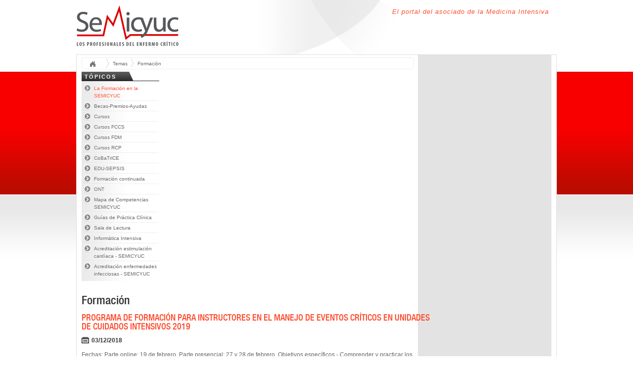

--- FILE ---
content_type: text/html; charset=utf-8
request_url: http://privada.semicyuc.org/temas/formacion?page=5
body_size: 5091
content:
<!DOCTYPE html PUBLIC "-//W3C//DTD XHTML 1.0 Transitional//EN"
	"http://www.w3.org/TR/xhtml1/DTD/xhtml1-transitional.dtd">

<html xmlns="http://www.w3.org/1999/xhtml" xml:lang="es" lang="es">
<head>
<meta http-equiv="Content-Type" content="text/html; charset=utf-8" />
	<title>SEMICYUC | Formación</title>
	<meta http-equiv="content-language" content="es" />
	<meta name="robots" content="noindex,follow" />
  <meta http-equiv="Content-Type" content="text/html; charset=utf-8" />
<meta name="robots" content="nofollow" />
<link rel="alternate" type="application/rss+xml" title="Formación" href="/taxonomy/term/40/all/feed" />
<link rel="shortcut icon" href="/sites/all/themes/blueprint_takeaweb/favicon.ico" type="image/x-icon" />
  <link type="text/css" rel="stylesheet" media="all" href="/sites/default/files/css/css_a7cb2adfe91c09ec83e67c1d22dbf606.css" />
<link type="text/css" rel="stylesheet" media="screen,projection" href="/sites/default/files/css/css_1b77458fc598d73ee8bdac13024da85f.css" />
<link type="text/css" rel="stylesheet" media="print" href="/sites/default/files/css/css_9ebc4a75fa0b2d7d19b96e7b1b4b4321.css" />
  <!--[if lte IE 7]>
    <link rel="stylesheet" href="/sites/all/themes/blueprint_takeaweb/blueprint/blueprint/ie.css" type="text/css" media="screen, projection">
  	<link href="/sites/all/themes/blueprint_takeaweb/css/ie.css" rel="stylesheet"  type="text/css"  media="screen, projection" />
  <![endif]-->  
  <!--[if lte IE 6]>
  	<link href="/sites/all/themes/blueprint_takeaweb/css/ie6.css" rel="stylesheet"  type="text/css"  media="screen, projection" />
  <![endif]-->  
</head>

<body class="not-front not-logged-in page-taxonomy one-sidebar sidebar-left col-2 path-temas path-formacion path-temas-formacion  role-anonymous-user random-1 term--term- menu-raw--menu-raw- node-path--node-path-">

<div id="header">
          
                  <h1 id="logo"><a title="SEMICYUC | El portal del asociado de la Medicina Intensiva" href="/"><img src="/sites/all/themes/blueprint_takeaweb/semic_logo.png" alt="SEMICYUC" /></a></h1>
                    <a class="site-slogan-text" title="SEMICYUC | El portal del asociado de la Medicina Intensiva" href="/">El portal del asociado de la Medicina Intensiva</a>
              
        </div>

<div class="main-wrapper">
<div class="container">
  <div class="taxonomy-content-left">
    
          <ul class="breadcrumbs"><li class="breadcrumb-1"><a href="/" id="custom-breadcrumbs-home">Inicio</a> </li><li class="breadcrumb-last">Temas</li><li class="end">Formación</li></ul>    
  
        <div class="col-left span-6">  <div id="block-menu-menu-formaci--n" class="block block-menu region-odd odd region-count-1 count-1">

  <h3>Tópicos</h3>

  <div class="content"><ul class="menu"><li class="leaf first dhtml-menu  active-trail"><a href="/temas/formacion" title="" id="dhtml_menu-9959" class="active">La Formación en la SEMICYUC</a></li>
<li class="leaf  dhtml-menu "><a href="/temas/semicyuc/feec/becas-y-premios-de-la-feec" title="Becas y premios disponibles a traves de la SEMICYUC o organizadas con entidades colaboradoras." id="dhtml_menu-140">Becas-Premios-Ayudas</a></li>
<li class="leaf  dhtml-menu "><a href="/temas/formacion/cursos" title="" id="dhtml_menu-5041">Cursos</a></li>
<li class="leaf  dhtml-menu "><a href="/temas/formacion/cursos/cursos-fccs/fundamental-critical-care-support" title="Cursos &quot;Fundamental Critical Care Support&quot;" id="dhtml_menu-108">Cursos FCCS</a></li>
<li class="leaf  dhtml-menu "><a href="/temas/formacion/fdm/fundamental-disaster-management" title="Cursos &quot;Fundamental of Disaster Management&quot;" id="dhtml_menu-110">Cursos FDM</a></li>
<li class="leaf  dhtml-menu "><a href="/temas/formacion/cursos/cursos-rcp" title="Cursos RCP" id="dhtml_menu-111">Cursos RCP</a></li>
<li class="leaf  dhtml-menu "><a href="/temas/mir/tutores/cobatrice" title="" id="dhtml_menu-5046">CoBaTriCE</a></li>
<li class="leaf  dhtml-menu "><a href="/temas/formacion/edu-sepsis/edu-sepsis" title="EDU-SEPSIS" id="dhtml_menu-112">EDU-SEPSIS</a></li>
<li class="leaf  dhtml-menu "><a href="/temas/formacion/formacion-medica-continuada-en-medicina-intensiva-2009" title="" id="dhtml_menu-5044">Formación continuada</a></li>
<li class="leaf  dhtml-menu "><a href="/temas/formacion/ont/organizacion-nacional-de-trasplantes" title="Organización Nacional de Transplantes." id="dhtml_menu-138">ONT</a></li>
<li class="leaf  dhtml-menu "><a href="/temas/formacion/competencias-semicyuc" title="" id="dhtml_menu-9960">Mapa de Competencias SEMICYUC</a></li>
<li class="leaf  dhtml-menu "><a href="/temas/formacion/guias-de-practica-clinica" title="" id="dhtml_menu-9961">Guías de Práctica Clínica</a></li>
<li class="leaf  dhtml-menu "><a href="/temas/publicaciones/novedades-bibliograficas/sala-de-lectura" title="Manténgase al día de lo publicado en las revistas de la especialidad" id="dhtml_menu-11633">Sala de Lectura</a></li>
<li class="leaf  dhtml-menu "><a href="/temas/formacion/informatica-intensiva" title="Informática práctica para intensivistas" id="dhtml_menu-11635">Informática Intensiva</a></li>
<li class="leaf  dhtml-menu "><a href="/temas/formacion/acreditacion/acreditacionEstimulacionCardiaca" title="" id="dhtml_menu-12328">Acreditación estimulación cardíaca - SEMICYUC</a></li>
<li class="leaf last dhtml-menu "><a href="/temas/formacion/acreditaciones-semicyuc/solicitud-de-la-acreditacion-en-enfermedades-infecciosas-y-s" title="" id="dhtml_menu-13902">Acreditación enfermedades infecciosas - SEMICYUC</a></li>
</ul></div>
  
</div>
</div>
  
  <div class="col-center span-18 last last">
    <h2>Formación</h2><div class="view view-taxonomy-term-customized view-id-taxonomy_term_customized view-display-id-page view-dom-id-1">
    
  
  
      <div class="view-content">
        <ul>
    <li class="first odd">
      
      <h3>
  
    
      <a href="/temas/formacion/programa-de-formacion-para-instructores-en-el-manejo-de-eventos-criticos-en-unidad-2">PROGRAMA DE FORMACIÓN PARA INSTRUCTORES EN EL MANEJO DE EVENTOS CRÍTICOS EN UNIDADES DE CUIDADOS INTENSIVOS 2019</a>
      </h3>
  

      <div class="post-date">
  
    
      03/12/2018
      </div>
  

      <div class="body">
  
    
      Fechas:
Parte online: 19 de febrero.
Parte presencial: 27 y 28 de febrero.
Objetivos específicos
- Comprender y practicar los comportamientos seguros para la resolución de eventos críticos.
- Aplicar...
      </div>
  

      <div class="link-to-node">
  
    
      <a href="/temas/formacion/programa-de-formacion-para-instructores-en-el-manejo-de-eventos-criticos-en-unidad-2">Leer más</a>
      </div>
  
    </li>
      <li class="even">
      
      <h3>
  
    
      <a href="/temas/formacion/programa-de-formacion-para-instructores-en-el-manejo-de-eventos-criticos-en-unidad-1">PROGRAMA DE FORMACIÓN PARA INSTRUCTORES EN EL MANEJO DE EVENTOS CRÍTICOS EN UNIDADES DE CUIDADOS INTENSIVOS 2019</a>
      </h3>
  

      <div class="post-date">
  
    
      03/12/2018
      </div>
  

      <div class="body">
  
    
      Fechas:
Parte online: 19 de febrero.
Parte presencial: 27 y 28 de febrero.
Objetivos específicos
- Comprender y practicar los comportamientos seguros para la resolución de eventos críticos.
- Aplicar...
      </div>
  

      <div class="link-to-node">
  
    
      <a href="/temas/formacion/programa-de-formacion-para-instructores-en-el-manejo-de-eventos-criticos-en-unidad-1">Leer más</a>
      </div>
  
    </li>
      <li class="odd">
      
      <h3>
  
    
      <a href="/temas/formacion/formacion-semicyuc/curso-de-instructores-en-soporte-vital-avanzado-cisva">CURSO DE INSTRUCTORES EN SOPORTE VITAL AVANZADO CISVA</a>
      </h3>
  

      <div class="post-date">
  
    
      20/11/2018
      </div>
  

      <div class="body">
  
    
      Fecha y Lugar: 17, 18 y 19 de Diciembre
Para más información descargar el archivo adjunto.
&nbsp;
      </div>
  

      <div class="link-to-node">
  
    
      <a href="/temas/formacion/formacion-semicyuc/curso-de-instructores-en-soporte-vital-avanzado-cisva">Leer más</a>
      </div>
  
    </li>
      <li class="even">
      
      <h3>
  
    
      <a href="/temas/semicyuc/con-el-aval-semicyuc/nuevo-curso-de-oxigenacion-con-membrana-extracorporea-ecmo-enfoq">NUEVO CURSO DE OXIGENACION CON MEMBRANA EXTRACORPOREA- ECMO- ENFOQUE MULTIDISCIPLINAR, ABORDAJE GLOBAL</a>
      </h3>
  

      <div class="post-date">
  
    
      07/11/2018
      </div>
  

      <div class="body">
  
    
      Fecha y lugar del Curso: el 29 y 30 Noviembre 2018 en la Facultad de Medicina y en la Escuela de Enfermería, Cantabria&nbsp;
Para más información descargar el archivo adjunto.
      </div>
  

      <div class="link-to-node">
  
    
      <a href="/temas/semicyuc/con-el-aval-semicyuc/nuevo-curso-de-oxigenacion-con-membrana-extracorporea-ecmo-enfoq">Leer más</a>
      </div>
  
    </li>
      <li class="last odd">
      
      <h3>
  
    
      <a href="/temas/formacion/formacion-semicyuc/reciclaje-en-soporte-vital-avanzado-30-de-noviembre-de-2018">RECICLAJE EN SOPORTE VITAL AVANZADO - 30 de noviembre de 2018</a>
      </h3>
  

      <div class="post-date">
  
    
      30/10/2018
      </div>
  

      <div class="body">
  
    
      Para más información descargar los archivos adjuntos.
      </div>
  

      <div class="link-to-node">
  
    
      <a href="/temas/formacion/formacion-semicyuc/reciclaje-en-soporte-vital-avanzado-30-de-noviembre-de-2018">Leer más</a>
      </div>
  
    </li>
    </ul>
    </div>
  
      <div class="item-list"><ul class="pager"><li class="pager-first first"><a href="/temas/formacion" title="Ir a la primera página" class="active">« primera</a></li>
<li class="pager-previous"><a href="/temas/formacion?page=4" title="Ir a la página anterior" class="active">‹ anterior</a></li>
<li class="pager-ellipsis">…</li>
<li class="pager-item"><a href="/temas/formacion?page=1" title="Ir a la página 2" class="active">2</a></li>
<li class="pager-item"><a href="/temas/formacion?page=2" title="Ir a la página 3" class="active">3</a></li>
<li class="pager-item"><a href="/temas/formacion?page=3" title="Ir a la página 4" class="active">4</a></li>
<li class="pager-item"><a href="/temas/formacion?page=4" title="Ir a la página 5" class="active">5</a></li>
<li class="pager-current">6</li>
<li class="pager-item"><a href="/temas/formacion?page=6" title="Ir a la página 7" class="active">7</a></li>
<li class="pager-item"><a href="/temas/formacion?page=7" title="Ir a la página 8" class="active">8</a></li>
<li class="pager-item"><a href="/temas/formacion?page=8" title="Ir a la página 9" class="active">9</a></li>
<li class="pager-item"><a href="/temas/formacion?page=9" title="Ir a la página 10" class="active">10</a></li>
<li class="pager-ellipsis">…</li>
<li class="pager-next"><a href="/temas/formacion?page=6" title="Ir a la página siguiente" class="active">siguiente ›</a></li>
<li class="pager-last last"><a href="/temas/formacion?page=62" title="Ir a la última página" class="active">última »</a></li>
</ul></div>  
  
  
  
  
</div> <a href="/taxonomy/term/40/all/feed" class="feed-icon"><img src="/misc/feed.png" alt="Distribuir contenido" title="Formación" width="16" height="16" /></a>        
        
    
  </div>
  </div> <!-- Closing taxonomy content left -->
  
    
        <div id="footer" class="clear">
                    <div id="block-menu-secondary-links" class="block block-menu region-odd even region-count-1 count-2">


  <div class="content"><ul class="menu"><li class="leaf first no-dhtml "><a href="/temas/semicyuc/aviso-legal" title="" id="dhtml_menu-1574">Aviso legal</a></li>
<li class="leaf last no-dhtml "><a href="http://www.semicyuc.org/temas/semicyuc/politica-de-privacidad-y-proteccion-de-datos-de-la-sociedad-espanola-de-medicina-inte" title="" id="dhtml_menu-14537">Política de privacidad y protección de datos</a></li>
</ul></div>
  
</div>
                          <div id="footer-message"><h3>Información de Cookies</h3>Utilizamos cookies propias y de terceros que permiten el funcionamiento y la prestación de los servicios ofrecidos en el Sitio web, la elaboración de información estadística a través del análisis de sus hábitos de navegación, así como mostrarle publicidad personalizada en base a un perfil elaborado a partir de sus hábitos de navegación (por ejemplo, páginas visitadas). <br />Al pulsar en Aceptar consiente expresamente el uso de todas las cookies. Si desea rechazarlas o adaptar su configuración, pulse en Configuración de cookies. <br />Puede obtener más información en nuestro panel de configuración de cookies: <a href="./cki/polico2.html" target="_new">Configuración y política de Cookies</a>.<br /><br /></div>
              </div>
  
  <script type="text/javascript" src="/sites/default/files/js/js_ad86cd0a5d2e0342f53ea96ebbaa944a.js"></script>
<script type="text/javascript">
<!--//--><![CDATA[//><!--
jQuery.extend(Drupal.settings, { "basePath": "/", "beautytips": { "has-event": { "fill": "#F7F7F7", "padding": 8, "strokeStyle": "#B7B7B7", "cornerRadius": 0, "cssStyles": { "fontFamily": "\"lucida grande\",tahoma,verdana,arial,sans-serif", "fontSize": "11px" }, "cssSelect": "has-event", "list": [ "fill", "padding", "strokeStyle", "cornerRadius", "cssStyles" ] }, "mini-day-on": { "fill": "#F7F7F7", "padding": 8, "strokeStyle": "#B7B7B7", "cornerRadius": 0, "cssStyles": { "fontFamily": "\"lucida grande\",tahoma,verdana,arial,sans-serif", "fontSize": "11px" }, "cssSelect": "mini-day-on", "list": [ "fill", "padding", "strokeStyle", "cornerRadius", "cssStyles" ] }, "calendar_tooltips": { "fill": "#F7F7F7", "padding": 8, "strokeStyle": "#B7B7B7", "cornerRadius": 0, "cssStyles": { "fontFamily": "\"lucida grande\",tahoma,verdana,arial,sans-serif", "fontSize": "11px" }, "cssSelect": "calendar_tooltips", "list": [ "fill", "padding", "strokeStyle", "cornerRadius", "cssStyles" ] }, ".beautytips": { "fill": "#F7F7F7", "padding": 8, "strokeStyle": "#B7B7B7", "cornerRadius": 0, "cssStyles": { "fontFamily": "\"lucida grande\",tahoma,verdana,arial,sans-serif", "fontSize": "11px" }, "cssSelect": ".beautytips", "list": [ "fill", "padding", "strokeStyle", "cornerRadius", "cssStyles" ] }, "calendar-tooltips": { "fill": "#F7F7F7", "padding": 8, "strokeStyle": "#B7B7B7", "cornerRadius": 0, "cssStyles": { "fontFamily": "\"lucida grande\",tahoma,verdana,arial,sans-serif", "fontSize": "11px" }, "cssSelect": ".mini-day-on a", "contentSelector": "$(this).next().html()", "hoverIntentOpts": { "timeout": "3000", "interval": 0 }, "list": [ "fill", "padding", "strokeStyle", "cornerRadius", "cssStyles", "contentSelector", "hoverIntentOpts" ] } }, "dhtmlMenu": { "slide": "slide", "siblings": "siblings", "relativity": "relativity", "children": "children", "clone": 0, "doubleclick": 0 }, "lightbox2": { "rtl": "0", "file_path": "/(\\w\\w/)sites/default/files", "default_image": "/sites/all/modules/lightbox2/images/brokenimage.jpg", "border_size": 10, "font_color": "333", "box_color": "fff", "top_position": "", "overlay_opacity": "0.8", "overlay_color": "000", "disable_close_click": 1, "resize_sequence": 0, "resize_speed": 400, "fade_in_speed": 400, "slide_down_speed": 600, "use_alt_layout": 1, "disable_resize": 0, "disable_zoom": 1, "force_show_nav": 0, "show_caption": 1, "loop_items": 1, "node_link_text": "", "node_link_target": 0, "image_count": "Image !current of !total", "video_count": "Video !current of !total", "page_count": "Page !current of !total", "lite_press_x_close": "press \x3ca href=\"#\" onclick=\"hideLightbox(); return FALSE;\"\x3e\x3ckbd\x3ex\x3c/kbd\x3e\x3c/a\x3e to close", "download_link_text": "", "enable_login": true, "enable_contact": false, "keys_close": "c x 27", "keys_previous": "p 37", "keys_next": "n 39", "keys_zoom": "z", "keys_play_pause": "32", "display_image_size": "original", "image_node_sizes": "(\\.thumbnail)", "trigger_lightbox_classes": "img.inline,img.flickr-photo-img,img.flickr-photoset-img,img.ImageFrame_image,img.ImageFrame_none,img.image-img_assist_custom,img.thumbnail, img.image-thumbnail", "trigger_lightbox_group_classes": "", "trigger_slideshow_classes": "", "trigger_lightframe_classes": "", "trigger_lightframe_group_classes": "", "custom_class_handler": 0, "custom_trigger_classes": "", "disable_for_gallery_lists": 0, "disable_for_acidfree_gallery_lists": true, "enable_acidfree_videos": true, "slideshow_interval": 120000, "slideshow_automatic_start": 1, "slideshow_automatic_exit": 1, "show_play_pause": 1, "pause_on_next_click": 0, "pause_on_previous_click": 1, "loop_slides": 0, "iframe_width": 600, "iframe_height": 400, "iframe_border": 1, "enable_video": 0 }, "nice_menus_options": { "delay": "500", "speed": "slow" }, "extlink": { "extTarget": "_blank", "extClass": "ext", "extSubdomains": 1, "extExclude": "", "extInclude": "", "extAlert": 0, "extAlertText": "This link will take you to an external web site. We are not responsible for their content.", "mailtoClass": "mailto" } });
//--><!]]>
</script>
  <script type="text/javascript" src="/sites/default/files/js/js_f2230cd8a4b3ce6e7986cd1c3ba0b77a.js"></script>

</div>
</div>
</body>
</html>


--- FILE ---
content_type: text/css
request_url: http://privada.semicyuc.org/sites/default/files/css/css_1b77458fc598d73ee8bdac13024da85f.css
body_size: 10549
content:



html,body,div,span,object,iframe,h1,h2,h3,h4,h5,h6,p,blockquote,pre,a,abbr,acronym,address,code,del,dfn,em,img,q,dl,dt,dd,ol,ul,li,fieldset,form,label,legend,table,caption,tbody,tfoot,thead,tr,th,td,article,aside,dialog,figure,footer,header,hgroup,nav,section{margin:0;padding:0;border:0;font-weight:inherit;font-style:inherit;font-size:100%;font-family:inherit;vertical-align:baseline;}article,aside,dialog,figure,footer,header,hgroup,nav,section{display:block;}body{line-height:1.5;}table{border-collapse:separate;border-spacing:0;}caption,th,td{text-align:left;font-weight:normal;}table,td,th{vertical-align:middle;}blockquote:before,blockquote:after,q:before,q:after{content:"";}blockquote,q{quotes:"" "";}a img{border:none;}html{font-size:100.01%;}body{font-size:75%;color:#222;background:#fff;font-family:"Helvetica Neue",Arial,Helvetica,sans-serif;}h1,h2,h3,h4,h5,h6{font-weight:normal;color:#111;}h1{font-size:3em;line-height:1;margin-bottom:0.5em;}h2{font-size:2em;margin-bottom:0.75em;}h3{font-size:1.5em;line-height:1;margin-bottom:1em;}h4{font-size:1.2em;line-height:1.25;margin-bottom:1.25em;}h5{font-size:1em;font-weight:bold;margin-bottom:1.5em;}h6{font-size:1em;font-weight:bold;}h1 img,h2 img,h3 img,h4 img,h5 img,h6 img{margin:0;}p{margin:0 0 1.5em;}p img.left{float:left;margin:1.5em 1.5em 1.5em 0;padding:0;}p img.right{float:right;margin:1.5em 0 1.5em 1.5em;}a:focus,a:hover{color:#000;}a{color:#009;text-decoration:underline;}blockquote{margin:1.5em;color:#666;font-style:italic;}strong{font-weight:bold;}em,dfn{font-style:italic;}dfn{font-weight:bold;}sup,sub{line-height:0;}abbr,acronym{border-bottom:1px dotted #666;}address{margin:0 0 1.5em;font-style:italic;}del{color:#666;}pre{margin:1.5em 0;white-space:pre;}pre,code,tt{font:1em 'andale mono','lucida console',monospace;line-height:1.5;}li ul,li ol{margin:0;}ul,ol{margin:0 1.5em 1.5em 0;padding-left:3.333em;}ul{list-style-type:disc;}ol{list-style-type:decimal;}dl{margin:0 0 1.5em 0;}dl dt{font-weight:bold;}dd{margin-left:1.5em;}table{margin-bottom:1.4em;width:100%;}th{font-weight:bold;}thead th{background:#c3d9ff;}th,td,caption{padding:4px 10px 4px 5px;}tr.even td{background:#e5ecf9;}tfoot{font-style:italic;}caption{background:#eee;}.small{font-size:.8em;margin-bottom:1.875em;line-height:1.875em;}.large{font-size:1.2em;line-height:2.5em;margin-bottom:1.25em;}.hide{display:none;}.quiet{color:#666;}.loud{color:#000;}.highlight{background:#ff0;}.added{background:#060;color:#fff;}.removed{background:#900;color:#fff;}.first{margin-left:0;padding-left:0;}.last{margin-right:0;padding-right:0;}.top{margin-top:0;padding-top:0;}.bottom{margin-bottom:0;padding-bottom:0;}label{font-weight:bold;}fieldset{padding:1.4em;margin:0 0 1.5em 0;border:1px solid #ccc;}legend{font-weight:bold;font-size:1.2em;}input[type=text],input[type=password],input.text,input.title,textarea,select{background-color:#fff;border:1px solid #bbb;}input[type=text]:focus,input[type=password]:focus,input.text:focus,input.title:focus,textarea:focus,select:focus{border-color:#666;}input[type=text],input[type=password],input.text,input.title,textarea,select{margin:0.5em 0;}input.text,input.title{width:300px;padding:5px;}input.title{font-size:1.5em;}textarea{width:390px;height:250px;padding:5px;}input[type=checkbox],input[type=radio],input.checkbox,input.radio{position:relative;top:.25em;}form.inline{line-height:3;}form.inline p{margin-bottom:0;}.error,.notice,.success{padding:.8em;margin-bottom:1em;border:2px solid #ddd;}.error{background:#FBE3E4;color:#8a1f11;border-color:#FBC2C4;}.notice{background:#FFF6BF;color:#514721;border-color:#FFD324;}.success{background:#E6EFC2;color:#264409;border-color:#C6D880;}.error a{color:#8a1f11;}.notice a{color:#514721;}.success a{color:#264409;}.container{width:950px;margin:0 auto;}.showgrid{background:url(/sites/all/themes/blueprint/blueprint/blueprint/src/grid.png);}.column,.span-1,.span-2,.span-3,.span-4,.span-5,.span-6,.span-7,.span-8,.span-9,.span-10,.span-11,.span-12,.span-13,.span-14,.span-15,.span-16,.span-17,.span-18,.span-19,.span-20,.span-21,.span-22,.span-23,.span-24{float:left;margin-right:10px;}.last{margin-right:0;}.span-1{width:30px;}.span-2{width:70px;}.span-3{width:110px;}.span-4{width:150px;}.span-5{width:190px;}.span-6{width:230px;}.span-7{width:270px;}.span-8{width:310px;}.span-9{width:350px;}.span-10{width:390px;}.span-11{width:430px;}.span-12{width:470px;}.span-13{width:510px;}.span-14{width:550px;}.span-15{width:590px;}.span-16{width:630px;}.span-17{width:670px;}.span-18{width:710px;}.span-19{width:750px;}.span-20{width:790px;}.span-21{width:830px;}.span-22{width:870px;}.span-23{width:910px;}.span-24{width:950px;margin-right:0;}input.span-1,textarea.span-1,input.span-2,textarea.span-2,input.span-3,textarea.span-3,input.span-4,textarea.span-4,input.span-5,textarea.span-5,input.span-6,textarea.span-6,input.span-7,textarea.span-7,input.span-8,textarea.span-8,input.span-9,textarea.span-9,input.span-10,textarea.span-10,input.span-11,textarea.span-11,input.span-12,textarea.span-12,input.span-13,textarea.span-13,input.span-14,textarea.span-14,input.span-15,textarea.span-15,input.span-16,textarea.span-16,input.span-17,textarea.span-17,input.span-18,textarea.span-18,input.span-19,textarea.span-19,input.span-20,textarea.span-20,input.span-21,textarea.span-21,input.span-22,textarea.span-22,input.span-23,textarea.span-23,input.span-24,textarea.span-24{border-left-width:1px!important;border-right-width:1px!important;padding-left:5px!important;padding-right:5px!important;}input.span-1,textarea.span-1{width:18px!important;}input.span-2,textarea.span-2{width:58px!important;}input.span-3,textarea.span-3{width:98px!important;}input.span-4,textarea.span-4{width:138px!important;}input.span-5,textarea.span-5{width:178px!important;}input.span-6,textarea.span-6{width:218px!important;}input.span-7,textarea.span-7{width:258px!important;}input.span-8,textarea.span-8{width:298px!important;}input.span-9,textarea.span-9{width:338px!important;}input.span-10,textarea.span-10{width:378px!important;}input.span-11,textarea.span-11{width:418px!important;}input.span-12,textarea.span-12{width:458px!important;}input.span-13,textarea.span-13{width:498px!important;}input.span-14,textarea.span-14{width:538px!important;}input.span-15,textarea.span-15{width:578px!important;}input.span-16,textarea.span-16{width:618px!important;}input.span-17,textarea.span-17{width:658px!important;}input.span-18,textarea.span-18{width:698px!important;}input.span-19,textarea.span-19{width:738px!important;}input.span-20,textarea.span-20{width:778px!important;}input.span-21,textarea.span-21{width:818px!important;}input.span-22,textarea.span-22{width:858px!important;}input.span-23,textarea.span-23{width:898px!important;}input.span-24,textarea.span-24{width:938px!important;}.append-1{padding-right:40px;}.append-2{padding-right:80px;}.append-3{padding-right:120px;}.append-4{padding-right:160px;}.append-5{padding-right:200px;}.append-6{padding-right:240px;}.append-7{padding-right:280px;}.append-8{padding-right:320px;}.append-9{padding-right:360px;}.append-10{padding-right:400px;}.append-11{padding-right:440px;}.append-12{padding-right:480px;}.append-13{padding-right:520px;}.append-14{padding-right:560px;}.append-15{padding-right:600px;}.append-16{padding-right:640px;}.append-17{padding-right:680px;}.append-18{padding-right:720px;}.append-19{padding-right:760px;}.append-20{padding-right:800px;}.append-21{padding-right:840px;}.append-22{padding-right:880px;}.append-23{padding-right:920px;}.prepend-1{padding-left:40px;}.prepend-2{padding-left:80px;}.prepend-3{padding-left:120px;}.prepend-4{padding-left:160px;}.prepend-5{padding-left:200px;}.prepend-6{padding-left:240px;}.prepend-7{padding-left:280px;}.prepend-8{padding-left:320px;}.prepend-9{padding-left:360px;}.prepend-10{padding-left:400px;}.prepend-11{padding-left:440px;}.prepend-12{padding-left:480px;}.prepend-13{padding-left:520px;}.prepend-14{padding-left:560px;}.prepend-15{padding-left:600px;}.prepend-16{padding-left:640px;}.prepend-17{padding-left:680px;}.prepend-18{padding-left:720px;}.prepend-19{padding-left:760px;}.prepend-20{padding-left:800px;}.prepend-21{padding-left:840px;}.prepend-22{padding-left:880px;}.prepend-23{padding-left:920px;}.border{padding-right:4px;margin-right:5px;border-right:1px solid #eee;}.colborder{padding-right:24px;margin-right:25px;border-right:1px solid #eee;}.pull-1{margin-left:-40px;}.pull-2{margin-left:-80px;}.pull-3{margin-left:-120px;}.pull-4{margin-left:-160px;}.pull-5{margin-left:-200px;}.pull-6{margin-left:-240px;}.pull-7{margin-left:-280px;}.pull-8{margin-left:-320px;}.pull-9{margin-left:-360px;}.pull-10{margin-left:-400px;}.pull-11{margin-left:-440px;}.pull-12{margin-left:-480px;}.pull-13{margin-left:-520px;}.pull-14{margin-left:-560px;}.pull-15{margin-left:-600px;}.pull-16{margin-left:-640px;}.pull-17{margin-left:-680px;}.pull-18{margin-left:-720px;}.pull-19{margin-left:-760px;}.pull-20{margin-left:-800px;}.pull-21{margin-left:-840px;}.pull-22{margin-left:-880px;}.pull-23{margin-left:-920px;}.pull-24{margin-left:-960px;}.pull-1,.pull-2,.pull-3,.pull-4,.pull-5,.pull-6,.pull-7,.pull-8,.pull-9,.pull-10,.pull-11,.pull-12,.pull-13,.pull-14,.pull-15,.pull-16,.pull-17,.pull-18,.pull-19,.pull-20,.pull-21,.pull-22,.pull-23,.pull-24{float:left;position:relative;}.push-1{margin:0 -40px 1.5em 40px;}.push-2{margin:0 -80px 1.5em 80px;}.push-3{margin:0 -120px 1.5em 120px;}.push-4{margin:0 -160px 1.5em 160px;}.push-5{margin:0 -200px 1.5em 200px;}.push-6{margin:0 -240px 1.5em 240px;}.push-7{margin:0 -280px 1.5em 280px;}.push-8{margin:0 -320px 1.5em 320px;}.push-9{margin:0 -360px 1.5em 360px;}.push-10{margin:0 -400px 1.5em 400px;}.push-11{margin:0 -440px 1.5em 440px;}.push-12{margin:0 -480px 1.5em 480px;}.push-13{margin:0 -520px 1.5em 520px;}.push-14{margin:0 -560px 1.5em 560px;}.push-15{margin:0 -600px 1.5em 600px;}.push-16{margin:0 -640px 1.5em 640px;}.push-17{margin:0 -680px 1.5em 680px;}.push-18{margin:0 -720px 1.5em 720px;}.push-19{margin:0 -760px 1.5em 760px;}.push-20{margin:0 -800px 1.5em 800px;}.push-21{margin:0 -840px 1.5em 840px;}.push-22{margin:0 -880px 1.5em 880px;}.push-23{margin:0 -920px 1.5em 920px;}.push-24{margin:0 -960px 1.5em 960px;}.push-1,.push-2,.push-3,.push-4,.push-5,.push-6,.push-7,.push-8,.push-9,.push-10,.push-11,.push-12,.push-13,.push-14,.push-15,.push-16,.push-17,.push-18,.push-19,.push-20,.push-21,.push-22,.push-23,.push-24{float:right;position:relative;}.prepend-top{margin-top:1.5em;}.append-bottom{margin-bottom:1.5em;}.box{padding:1.5em;margin-bottom:1.5em;background:#E5ECF9;}hr{background:#ddd;color:#ddd;clear:both;float:none;width:100%;height:.1em;margin:0 0 1.45em;border:none;}hr.space{background:#fff;color:#fff;visibility:hidden;}.clearfix:after,.container:after{content:"\0020";display:block;height:0;clear:both;visibility:hidden;overflow:hidden;}.clearfix,.container{display:block;}.clear{clear:both;}


body{margin:0;}div.container{margin:1.5em auto;}a:link{color:#0066B3;}a:visited{color:#330099;}a:hover,a:focus,a:active{color:#BF3030;}h1,h2,h3,h4,h5,h6{color:#222;}thead th,th{background:#f7f7f7;border-bottom:1px solid #ccc;color:#333;}th a img{margin:0;}tr.even td{background:#F1F5FA;}tr.odd td{background:#fff;}fieldset dl,fieldset select{margin:0;}.box{background:#f7f7f7;}.box fieldset{background:#fff;}div.form-item div.description img{margin:0;}div.messages{margin-bottom:1.5em;padding:0.68em;font-weight:bold;}div.messages.success{border:1px solid #7AC142;color:#55872E;background:#F1F8EB;}div.messages ul{margin-bottom:0;}div.admin{padding-top:0;}div.admin-panel{padding:1.5em 0 0 0;}div.admin-panel .body{padding:0;}div.admin-panel .description{margin:0 0 1.5em 0;padding:0;}div.admin .left,div.admin .right{margin:0;}#user-admin-filter ul li,#node-admin-filter ul li{list-style:none;}.breadcrumb{padding-bottom:0;margin-bottom:1.5em;}.more-help-link{font-size:0.9em;line-height:1.667em;}input.form-text,textarea{border:1px solid #ccc;padding:0.2em;}textarea,input{font-size:1em;vertical-align:text-bottom;font-family:"Helvetica Neue",Helvetica,Arial,sans-serif;}div.form-item{margin-bottom:1.5em;margin-top:1.5em;}div.error,tr.error,span.form-required,span.marker{color:#8A1F11;}.form-item input.error,.form-item textarea.error,.form-item select.error{border:1px solid #DD7777;background:#FFCCCC;color:#8A1F11;}.form-item strong.error{display:block;}.form-item textarea.error{padding:0.2em;}.form-item .description{font-size:0.9em;line-height:1.667em;}fieldset{background:#f7f7f7;border:1px solid #ccc;padding:0.5em;}fieldset legend{display:block;font-size:1em;background:#fff;border:1px solid #ccc;padding:0 0.4em;}fieldset .collapsible{overflow:hidden;}textarea{line-height:1.5em;height:auto;}div.resizable-textarea textarea{margin-top:0;}html.js fieldset.collapsed{background:none;}html.js fieldset.collapsible legend a{background:transparent url(/sites/all/themes/blueprint/images/icons/menu-expanded.gif) no-repeat scroll 0% 50%;text-decoration:none;}html.js fieldset.collapsed legend a{background:transparent url(/sites/all/themes/blueprint/images/icons/menu-collapsed.gif) no-repeat scroll 0% 50%;}ul.menu li,.item-list ul li{margin:0;padding:0;}.tips{font-size:1em;margin-left:3em;}ul.menu li ul{margin-bottom:0;}.block ul,ul.menu,.item-list ul{margin:0pt 1.5em 1.5em;padding:0;}ul li,ul.menu li,.item-list ul li,li.leaf{list-style-image:url(/sites/all/themes/blueprint/images/icons/menu-leaf.gif);}ul li.expanded{list-style-image:url(/sites/all/themes/blueprint/images/icons/menu-expanded.gif);}ul li.collapsed{list-style-image:url(/sites/all/themes/blueprint/images/icons/menu-collapsed.gif);}div.tabs{margin-bottom:1.5em;}ul.secondary{margin:0;padding:0;}ul.secondary li{padding:0 0.7em 0 0;margin:0 0.5em 0 0;}ul.primary{margin:1.5em 0;line-height:1.417;}ul.primary li a{background:#f7f7f7;padding:3px 10px 2px 10px;}div.help{background:#ffc;padding:0.75em;margin-bottom:1.5em;}.profile dt{margin:1.5em 0 0 0;}.book-navigation .page-links{background:#F1F5FA;border:none;padding:0.75em;margin-bottom:1.5em;}.book-navigation .menu{padding:1.417em 0 0 3em;margin:0 0 1.5em 0;border-color:#bbb;}blockquote{background:url(/sites/all/themes/blueprint/images/lquote.png) no-repeat left top;font-size:1em;margin:0 0 1.5em 0;padding:0 0 0 40px;}blockquote p{margin:0;}#saving{background:url(/sites/all/themes/blueprint/images/loading.gif) no-repeat 12px 1px;padding-left:36px;font-weight:bold;font-size:1em;display:none;}#saving p{margin:0;}#saving-notice{font-size:0.9em;background:#ffc;font-style:italic;}div.node{margin:0 0 1.5em 0;padding:0 0 1.417em 0;border-bottom:1px solid #ccc;}div.node h2{margin-bottom:0;}div.node div.meta{font-size:0.9em;line-height:1.667em;margin-bottom:1.667em;}div.meta div.submitted,div.meta div.terms{display:inline;}div.node div.picture{float:right;margin:0 0 0.8em 0.8em;}div.node ul.links{display:block;text-align:right;}div.node div.meta ul.links{display:inline;padding:0 1em 0 0;}div.comment-content{float:left;margin-right:10px;}div.comment div.picture{text-align:right;}div.comment span.username{font-weight:bold;}div.comment span.date{font-style:italic;}div.comment span.new{color:#5B1100;font-weight:bold;}div.comment div.permalink{width:32px;float:right;}div.comment img{margin:0;border:1px solid #ccc;padding:1px;}div.comment{padding:0.75em 1em;margin:1.5em 0;}div.comment.odd{background:#F1F5FA;}div.comment.author{background:#ffc;}h3#comment-number{margin-top:1em;}div.indented{margin-left:40px;}div.block{margin-bottom:1.5em;}div.block.with-block-editing{position:relative;}div.block.with-block-editing div.edit{display:none;position:absolute;right:0;top:0;z-index:40;border:1px solid #eee;padding:0 2px;font-size:9px;background-color:#fff;}div.block.with-block-editing:hover div.edit{display:block;}ul.pager{line-height:1.667em;margin:1.667em 0;font-size:0.9em;}ul.pager a,ul.pager li.pager-current{border:1px solid #0066B3;text-decoration:none;margin-right:3px;padding:3px 6px;}ul.pager li.pager-current{background:#0066B3;color:#fff;}ul.pager a:link,ul.pager a:visited{color:#0066B3;}ul.pager a:hover,ul.pager a:focus,ul.pager a:active{background-color:#0066B3;color:#fff;border:1px solid #0066B3;}ul.pager span.pager-ellipsis{padding:0 0.5em;}.item-list .pager li{padding:0em;}#user-login-form li.openid-link,#user-login li.openid-link{background-position:0 0;padding-left:18px;}input[type=checkbox],input[type=radio],input.checkbox,input.radio{top:0;}textarea,input{vertical-align:inherit;}
@font-face{font-family:'HelveticaNeueLTStd77BoldConde';src:url(/sites/all/themes/blueprint_takeaweb/css/helveticaneueltstd-bdcn-webfont.eot);src:local('☺'),url(/sites/all/themes/blueprint_takeaweb/css/helveticaneueltstd-bdcn-webfont.woff) format('woff'),url(/sites/all/themes/blueprint_takeaweb/css/helveticaneueltstd-bdcn-webfont.ttf) format('truetype'),url(/sites/all/themes/blueprint_takeaweb/css/helveticaneueltstd-bdcn-webfont.svg#webfont52MNjNZR) format('svg');font-weight:normal;font-style:normal;}@font-face{font-family:'HelveticaNeueLTStd67MediumCon';src:url(/sites/all/themes/blueprint_takeaweb/css/helveticaneueltstd-mdcn-webfont.eot);src:local('☺'),url(/sites/all/themes/blueprint_takeaweb/css/helveticaneueltstd-mdcn-webfont.woff) format('woff'),url(/sites/all/themes/blueprint_takeaweb/css/helveticaneueltstd-mdcn-webfont.ttf) format('truetype'),url(/sites/all/themes/blueprint_takeaweb/css/helveticaneueltstd-mdcn-webfont.svg#webfontlvzhM7Wv) format('svg');font-weight:normal;font-style:normal;}@font-face{font-family:'HelveticaNeueLTStd47LightCond';src:url(/sites/all/themes/blueprint_takeaweb/css/helveticaneueltstd-ltcn-webfont.eot);src:local('☺'),url(/sites/all/themes/blueprint_takeaweb/css/helveticaneueltstd-ltcn-webfont.woff) format('woff'),url(/sites/all/themes/blueprint_takeaweb/css/helveticaneueltstd-ltcn-webfont.ttf) format('truetype'),url(/sites/all/themes/blueprint_takeaweb/css/helveticaneueltstd-ltcn-webfont.svg#webfont5BYm2BGG) format('svg');font-weight:normal;font-style:normal;}body{background:#fff url(/sites/all/themes/blueprint_takeaweb/images/body_bg.gif) top left repeat-x;color:#666;font-family:Arial,Helvetica,"Helvetica Neue",sans-serif;}#logo{left:10px;position:absolute;top:10px;width:350px;}a,img{outline:none;}a img:hover{opacity:.7;}p strong{color:#666;}h2,h3,h4,h5,h6{font-family:'HelveticaNeueLTStd67MediumCon','Helvetica',Arial,sans-serif;}h2{color:#333;font-family:'HelveticaNeueLTStd67MediumCon','Helvetica',Arial,sans-serif;font-size:2em;line-height:1.2em;margin-bottom:.5em;}h3 a,h3 a:link,h3 a:visited{font-weight:normal;color:#ff4d30;}ul,.block ul,ul.menu,.item-list ul{background:transparent;margin:0;padding:0;}ul li,ul.menu li,.item-list ul li,li.leaf{list-style-image:none;list-style-type:none;}ul.menu li ul li{margin-left:5px;}.block,div.block{float:left;margin:0 0 5px 0;position:relative;width:100%;}.block-nodeblock .content p{padding:0 8px;}div.block-headerimage{margin:0;}a,a:link,a:visited{color:#ff4d30;font-weight:normal;text-decoration:none;}a:hover{color:#333;}li a.active{color:#990000;}.col-left li a{color:#666;font-weight:normal;}.col-left li a.active{color:#ff4d30;}.col-left li a:hover{color:#ff4d30;}.views-field-view-node a{color:#ff4d30;font-size:.9em;padding:3px;}.views-field-view-node a:hover{color:#333;}.span-12{width:500px;}.main-wrapper{background:#fff url(/sites/all/themes/blueprint_takeaweb/images/rightsidebar_bg.gif) top right repeat-y;height:auto;margin:0 auto;width:972px;}div.container{border:1px solid #ddd;margin:0 auto 30px;padding:0 10px;width:950px;}#header{background:url(/sites/all/themes/blueprint_takeaweb/images/header_bg.png) top left no-repeat;height:110px;margin:0 auto;padding:0 10px;position:relative;overflow:hidden;width:970px;}a.site-slogan-text{font-family:"Myriad Pro",Arial,Helvetica,sans-serif;font-style:italic;font-size:1.1em;font-weight:normal;letter-spacing:1px;position:absolute;right:25px;top:14px;}#navigation-top-region,#banner{float:left;}.col-left{float:left;overflow:hidden;padding-bottom:20px;width:160px;}.col-left .block{padding:0;width:157px;}.col-left .block ul.menu{background:url(/sites/all/themes/blueprint_takeaweb/images/menu_bg.gif) top left repeat-y;}.col-left #block-luceneapi_facet-luceneapi_node div.content h3{display:none;}.col-center{float:left;overflow:hidden;}.col-right{float:right;height:100%;min-height:100%;padding:10px 10px;width:250px;}.col-right .block{background:#fff;margin-bottom:10px;padding:5px;width:242px;}div.node{border:none;}.taxonomy-content-left{float:left;width:680px;}.taxonomy-content-left .col-center{float:left;}.breadcrumbs{background:#fff;border:1px solid #efefef;float:left;font-size:.8em;height:auto;margin:5px 0 5px 0;padding:1px 5px 0;width:660px;border-radius:5px;-moz-border-radius:5px;-webkit-border-radius:5px;border-raidus:5px;}.breadcrumbs li{background:url(/sites/all/themes/blueprint_takeaweb/images/Chevron.gif) top right no-repeat;display:block;float:left;padding:4px 12px 0 8px;}.breadcrumbs li.breadcrumb-last{padding:4px 12px 0 8px;}.breadcrumbs li a{color:#666;height:20px;}a#custom-breadcrumbs-home{display:block;background:url(/sites/all/themes/blueprint_takeaweb/images/IconHome.gif) top left no-repeat;height:14px;padding:0;overflow:hidden;padding:3px 5px 0 8px;text-indent:-9999px;width:16px;}.breadcrumbs li.breadcrumb-1 a:hover{background:url(/sites/all/themes/blueprint_takeaweb/images/IconHome.gif) 0 -16px no-repeat;}.breadcrumbs li.end{background:none;padding-right:14px;}.breadcrumbs li a:hover{color:#999;}#banner-top-content-region{border:1px solid #ddd;float:left;height:auto;margin-bottom:15px;overflow:hidden;padding:1px;width:668px;}.banner-top-region div.block{margin:0;}.banner-top-region a{display:block;}#footer{background:#fff url(/sites/all/themes/blueprint_takeaweb/images/bg_box.gif) top left repeat-x;border:1px solid #ddd;float:left;margin:20px 0 20px 0;overflow:hidden;padding:15px 0 0 0;position:relative;width:100%;}#block-menu-menu-header-menu{background:url(/sites/all/themes/blueprint_takeaweb/images/utilidades_bg.png) right top no-repeat;height:44px;position:absolute;right:208px;top:51px;width:282px;}#block-menu-menu-header-menu ul{margin:11px 0 0 18px;overflow:hidden;width:240px;}#block-menu-menu-header-menu ul li{float:left;}#block-menu-menu-header-menu ul li.first{margin-left:0;}#block-menu-menu-header-menu ul li a{border-right:none;color:#666;display:block;font-family:Arial,"Myriad Pro",Helvetica,sans-serif;font-size:75%;height:20px;padding:5px;text-transform:uppercase;width:60px;}#block-menu-menu-header-menu ul li a#dhtml_menu-3048{padding:5px 3px 0 5px;}#block-menu-menu-header-menu ul li a#dhtml_menu-3049{padding-right:2px;}#block-menu-menu-header-menu ul li a#dhtml_menu-3047{border:none;color:#fff;width:88px;}#block-menu-menu-header-menu ul li a:hover{color:#ff4d30;}#block-menu-menu-header-menu ul li.last a#dhtml_menu-3047:hover{color:#ff4d30;}#block-nice_menus-1{float:left;margin-bottom:5px;width:670px;}ul.nice-menu{width:680px;}ul.nice-menu li a{color:#333;font-family:Arial,"Myriad Pro",Helvetica,sans-serif;font-size:.9em;font-weight:bold;padding:5px 10px;text-shadow:0 1px #fff;text-transform:uppercase;}#block-menu-menu-servicios ul li{padding:3px 0 3px 10px;}.col-left ul.menu{padding:5px 2px 5px 3px;}.col-left ul.menu li{padding:0;border-bottom:1px dotted #ddd;border-top:1px dotted #fff;}.col-left ul.menu li.first{border-top:none;}.col-left ul.menu li.last{border-bottom:none;}.col-left ul.menu li a{background:url(/sites/all/themes/blueprint_takeaweb/images/right-list.png) 0 0 no-repeat;display:block;font-size:.85em;padding:2px 3px 2px 22px;width:130px;text-shadow:0 1px #fff;}.col-left ul.menu li.expanded.active-trail a{color:#ff4d30;}.col-left ul.menu li ul li a{width:123px;}.col-left ul.menu li ul li.active-trail a{color:#000;}.col-left ul.menu li.expanded.active-trail ul li.leaf.dhtml-menu a{color:#000;}.col-left ul.menu li.expanded.active-trail ul li.leaf.dhtml-menu a:hover{color:#ff4d30;}.col-left ul.menu li.expanded.active-trail ul li.leaf.dhtml-menu a.active{color:#ff4d30;}.col-left ul.menu li ul li a{font-weight:normal;}#block-menu-secondary-links{margin:0 auto 20px;width:100%;}#block-menu-secondary-links ul{margin:0 auto;overflow:hidden;width:auto;text-align:center;}#block-menu-secondary-links ul li{border-right:1px solid #999;display:inline-block;text-align:center;}#block-menu-secondary-links ul li.first{border-left:none;}#block-menu-secondary-links ul li.last{border-right:none;}#block-menu-secondary-links ul li a{color:#666;font-size:.9em;padding:0 8px;text-align:center;}#block-menu-secondary-links ul li a:hover{color:#ff4d30;}#footer-message{color:#999;float:left;font-size:.9em;margin-bottom:20px;text-align:center;width:100%;}#footer a.feed-icon{position:absolute;top:15px;left:10px;}#block-menu-menu-prensa ul,#block-menu-menu-servicios ul{margin-left:10px;padding:0 10px 0 0;}#block-menu-menu-prensa ul li,#block-menu-menu-servicios ul li{border-bottom:1px dotted #ddd;padding:2px;}#block-menu-menu-prensa ul li.last,#block-menu-menu-servicios ul li.last{border:none;}#block-menu-menu-prensa ul li a,#block-menu-menu-servicios ul li a{display:block;color:#999;font-weight:normal;padding:10px 0 9px 48px;text-shadow:0 1px #fff;}#block-menu-menu-prensa ul li a#dhtml_menu-1812,a#dhtml_menu-9912{background:url(/sites/all/themes/blueprint_takeaweb/images/prensa-icons.png) 4px 3px no-repeat;height:18px;}#block-menu-menu-prensa ul li a#dhtml_menu-1813{background:url(/sites/all/themes/blueprint_takeaweb/images/prensa-icons.png) 2px -30px no-repeat;height:18px;}#block-menu-menu-prensa ul li a#dhtml_menu-1814{background:url(/sites/all/themes/blueprint_takeaweb/images/prensa-icons.png) 2px -62px no-repeat;height:18px;}#block-menu-menu-servicios ul li a{display:block;height:18px;}#block-menu-menu-servicios ul li a#dhtml_menu-97{background:url(/sites/all/themes/blueprint_takeaweb/images/prensa-icons.png) 2px -188px no-repeat;height:18px;}#block-menu-menu-servicios ul li a#dhtml_menu-5344{background:url(/sites/all/themes/blueprint_takeaweb/images/prensa-icons.png) 2px -154px no-repeat;height:18px;}#block-menu-menu-servicios ul li a#dhtml_menu-117{background:url(/sites/all/themes/blueprint_takeaweb/images/prensa-icons.png) 2px -122px no-repeat;height:18px;}#block-menu-menu-servicios ul li a#dhtml_menu-9977{background:url(/sites/all/themes/blueprint_takeaweb/images/prensa-icons.png) 2px -225px no-repeat;height:18px;}#block-menu-menu-servicios ul li a#dhtml_menu-9976{background:url(/sites/all/themes/blueprint_takeaweb/images/prensa-icons.png) 2px -263px no-repeat;height:18px;}#block-menu-menu-servicios ul li a#dhtml_menu-9998{background:url(/sites/all/themes/blueprint_takeaweb/images/prensa-icons.png) 2px -304px no-repeat;height:18px;}#block-menu-menu-servicios ul li a#dhtml_menu-9999{background:url(/sites/all/themes/blueprint_takeaweb/images/prensa-icons.png) 2px -340px no-repeat;height:18px;}#block-menu-menu-prensa ul li a:hover,#block-menu-menu-servicios ul li a:hover,#block-menu-menu-prensa ul li a#dhtml_menu-1812:hover,#block-menu-menu-prensa ul li a#dhtml_menu-1813:hover,#block-menu-menu-prensa ul li a#dhtml_menu-1814:hover,#block-menu-menu-servicios ul li a#dhtml_menu-97:hover,#block-menu-menu-servicios ul li a#dhtml_menu-5344:hover,#block-menu-menu-servicios ul li a#dhtml_menu-117:hover,#block-menu-menu-servicios ul li a#dhtml_menu-9977:hover,#block-menu-menu-servicios ul li a#dhtml_menu-9976:hover,#block-menu-menu-servicios ul li a#dhtml_menu-9998:hover,#block-menu-menu-servicios ul li a#dhtml_menu-9999:hover,.node-type-oferta-empleo #block-menu-menu-servicios ul li a#dhtml_menu-97{background-color:#efefef;color:#ff4d30;-moz-border-radius:5px;-webkit-border-radius:5px;border-radius:5px;}.field-type-nodereference{background:url(/sites/all/themes/blueprint_takeaweb/images/bg_box.gif) top left repeat-x;border-top:1px solid #ddd;margin:10px 0;padding:10px;}.field-type-nodereference .field-label{font-size:1.2em;margin:0 0 1em 0;text-shadow:1px 1px 2px #fff;}.field-type-nodereference .field-item{border:1px solid #efefef;padding:2px 5px;margin:2px;}.field-type-nodereference .field-item.odd{background:#efefef;}.grouping-term-links{border:1px solid #ddd;margin:15px 0 10px;overflow:hidden;padding:5px;width:auto;-moz-border-radius:5px;-webkit-border-radius:5px;}.col-center .submitted{background:#fff url(/sites/all/themes/blueprint_takeaweb/images/date_icon.gif) 0 2px no-repeat;padding:0 0 0 20px;}.col-center .node-links{border-left:1px solid #ddd;float:right;margin:0 0 0 0;padding-left:10px;}.col-center .terms{float:left;margin:0;width:330px;}ul.links li.comment_forbidden{display:none;}.col-center div.node .terms ul{float:left;text-align:left;overflow:hidden;width:auto;}.col-center .terms li{border-right:1px solid #ddd;text-align:left;}.col-center .terms li.last{border-right:none;}.col-center .terms a{font-weight:normal;}.col-center div.node div.meta{width:auto;}.col-center div.node div.meta ul.links{padding:0;}.col-center div.node div.meta ul.links .print_pdf.last{padding-right:0;}.pane-block h2,.pane-views h2{background:url(/sites/all/themes/blueprint_takeaweb/images/block_header_bg.gif) 0 -2px no-repeat;border-bottom:1px solid #222;color:#efefef;font-family:Helvetica,Arial,sans-serif;font-size:.8em;font-weight:bold;letter-spacing:2px;margin:0;padding:4px 6px 3px 6px;text-transform:uppercase;}.pane-content{background:url(/sites/all/themes/blueprint_takeaweb/images/bg_box.gif) repeat-x 0% 0%;}.pane-content li{border-bottom:1px dotted #DDDDDD;margin:0;overflow:hidden;padding:7px 5px 5px;}.pane-content li.last{border-bottom:none;}.pane-content .view h3{background:none;border:none;color:#ff4d30;font-size:16px;font-weight:normal;margin:0 0 5px 0;padding:0 0 3px 0;text-shadow:none;text-transform:none;}.pane-content .view h3 a:hover{color:#222;}.pane-content li p{margin-bottom:3px;}.col-left .block-menu h3{background:url(/sites/all/themes/blueprint_takeaweb/images/block_header_bg.gif) -120px -2px no-repeat;border-bottom:1px solid #222;color:#fff;font-family:'Helvetica',Arial,sans-serif;font-size:.9em;letter-spacing:2px;font-weight:bold;margin:0;padding:5px 6px 3px 6px;text-transform:uppercase;}.col-left .block p{margin:0;}.col-right .block-views h3 a,.col-right .block-menu h3 a,.col-right .block-menu h3{color:#fff;font-weight:bold;font-size:.9em;}.col-right .block h3{background:#bbb;color:white;font-family:'Helvetica',Arial,sans-serif;font-size:.9em;font-weight:bold;margin:0 0 1px 0;padding:5px 4px 3px;text-transform:uppercase;text-shadow:0 1px 0 #666;}.panel-pane{margin-bottom:10px;overflow:hidden;position:relative;vertical-align:top;}.pane-block{background:#efefef;height:auto;overflow:hidden;padding:0;}.pane-content .view-video-gallery li{padding:0;}.pane-content .view-video-gallery li.first{background:#efefef;background-image:none;padding:0 0 5px 0;}.pane-content .view-video-gallery .emvideo-thumbnail-replacement span{left:280px;top:20px;}.emvideo-thumbnail-replacement span{background:url(/sites/all/themes/blueprint_takeaweb/images/emvideo-play.png) no-repeat 0 0 transparent;display:block;height:41px;position:absolute;width:41px;}.pane-content .view-video-gallery h4{margin:0 0 5px 0;padding:5px;}.pane-content .view-video-gallery h4{margin:0;padding:5px;}.pane-content .view-video-gallery div label{padding:0 5px 3px 5px;}.pane-content li.views-row{overflow:hidden;}.pane-content li.views-row .views-field-view-node a,.pane-views .views-row .views-field-view-node a{background:none;float:right;display:none;}.pane-content .view-video-gallery ul{background:#efefef;}.pane-content .view-video-gallery ul.images li{width:auto;}div.block-luceneapi_facet div.item-list{padding:0 0 0 5px;}.block-taxonomy_navigator h3 a.block-title-link{color:#333;font-size:1em;font-weight:normal;padding:0 0 0 5px;}.block-taxonomy_navigator h3 a.block-title-link:hover{color:#999;}.col-right .block-block{background:#fff;border:none;}.col-right .block-block p{margin:0 0 0 0;}.col-right .block-block span.inline{border:none;padding:0 0 0 0;}.col-right .block-block span.inline-left{margin:0 0 0 0;}#block-block-8{height:165px;overflow:hidden;}#block-block-8 p{margin:0 0 0 0;}#block-block-8 span.inline{border:none;margin:0;padding:0;}#block-block-8 span.inline-left{border:none;margin:0;padding:0;}#block-views-formacion_noticias-block_1{position:relative;}.col-center .block-views .views-row{border-bottom:1px dotted #ddd;margin:0 0 10px 0;padding:5px 5px 0;}.col-center .block-views .views-row:hover{background:url(/sites/all/themes/blueprint_takeaweb/images/bg_box.gif) top left repeat-x;}.col-center .block-views .views-row-last{margin:0;}.block-views .views-field-view-node{text-align:right;}.block-nodeblock div.content div.content{border:none;}.block-nodeblock .field-field-variable-image{margin-bottom:1em;}.block-nodeblock ul{margin:0;}.block-nodeblock ul li,.pane-block ul li{background:url(/sites/all/themes/blueprint_takeaweb/images/right-list.png) 0 3px no-repeat;border-bottom:1px solid #fff;margin:0 10px;padding:4px 0;}.block-nodeblock ul li,.pane-block ul li a{color:#666;padding-left:20px;}.block-nodeblock ul li,.pane-block ul li a:hover{background-position:3px 3px;color:#ff4d30;}.block-nodeblock ul li,.pane-block ul li:last-child{border-bottom:none;}.block-nodeblock div.node{border-bottom:none;padding:0;margin:0;}.col-left .block-nodeblock h3{margin:0;}.col-left .block-nodeblock div.content{border:none;padding:0;}.col-left .block-nodeblock div.content p{padding:0;}.col-left .block-nodeblock div.content p .inline-left{border:1px solid #ccc;margin:0;padding:0;}.col-left .block-nodeblock table.itu-attachment-list .mime{padding:0 3px;}.col-left .block-nodeblock table.itu-attachment-list .size{font-size:.9em;padding-right:2px;text-align:right;width:auto;}.col-left .block-nodeblock div.node{margin:0;}#block-views-front_slideshow-block_1 .views-row,.view-front-slideshow .views-row{border-bottom:none;margin:0;padding:0;}#block-views-front_slideshow-block_1,#block-views-front_slideshow-block_2{background:#222;height:275px;position:relative;z-index:1;}#block-views-front_slideshow-block_2{margin:0;}#block-views-front_slideshow-block_1 .views_slideshow_singleframe_slide,.field_banner_image_nid img,#block-views-front_slideshow-block_2 .views_slideshow_singleframe_slide{z-index:1;}#block-views-front_slideshow-block_1 .views-field-grouping{background:#333;background:transparent url(/sites/all/themes/blueprint_takeaweb/images/front_slide_bg.png) top left repeat !important;border:1px solid #ccc;color:#efefef;height:160px;padding:20px 10px;overflow:hidden;position:absolute;right:20px;top:30px;width:280px;border-radius:10px;-moz-border-radius:10px;-webkit-border-radius:10px;-moz-box-shadow:1px 1px 8px #000;}#block-views-front_slideshow-block_1 h3{background:none;border:none;font-size:2em;margin:0 0 20px 0;padding:0 0 0 0;text-transform:none;text-shadow:1px 1px 1px #222;}#block-views-front_slideshow-block_1 h3 a{color:#fff;font-size:.9em;}#block-views-front_slideshow-block_1 .views-field-view-node{margin:10px 0 5px 0;position:absolute;right:10px;bottom:10px;}#block-views-front_slideshow-block_1 .views-field-view-node a{background:#ddd;color:#ff4d30;padding:5px;-moz-border-radius:3px;-webkit-border-radius:3px;border-radius:3px;}#block-views-front_slideshow-block_1 .views-field-view-node a:hover{color:#000;}.views_slideshow_singleframe_pause{display:none;}.views_slideshow_singleframe_next{background:url(/sites/all/themes/blueprint_takeaweb/images/carousel_arrows.png) -20px 0 no-repeat;bottom:7px;display:block;height:17px;position:absolute;right:10px;text-indent:-9999px;width:17px;}.views_slideshow_singleframe_previous{background:url(/sites/all/themes/blueprint_takeaweb/images/carousel_arrows.png) 0 0 no-repeat;bottom:7px;display:block;height:17px;position:absolute;right:33px;text-indent:-9999px;width:17px;}#block-views-front_slideshow-block_1 .pager-item a{background:url(/sites/all/themes/blueprint_takeaweb/images/red_dot.png) 0 0 no-repeat;color:#222;display:block;float:left;height:17px;text-align:center;width:17px;}#block-views-front_slideshow-block_1 .views_slideshow_singleframe_pager{float:left;margin:6px 0 0 10px;}#block-views-front_slideshow-block_1 .pager-item a{margin-right:5px;}#block-views-front_slideshow-block_1 .pager-item a:hover,#block-views-front_slideshow-block_1 .activeSlide a{color:#fff;text-decoration:none;}.view-front-slideshow{background:#222;position:relative;}.view-front-slideshow .views-field-grouping{background:#222;background:transparent url(/sites/all/themes/blueprint_takeaweb/images/front_slide_bg.png) top left repeat !important;color:#fff;height:227px;left:0;padding:10px;position:absolute;top:0;width:150px;}.pane-content .view-front-slideshow h3{background:none;padding:3px 0 10px 0;}.pane-content .view-front-slideshow h3 a{color:#fff;font-weight:normal;}.pane-content .view-front-slideshow h3 a:hover{color:#ff4d30;}.views-slideshow-controls-bottom{padding:7px 0 5px;}.views_slideshow_singleframe_pager{margin-left:5px;}.views-slideshow-controls-bottom .pager-item a{background:url(/sites/all/themes/blueprint_takeaweb/images/red_dot.png) no-repeat scroll 0 0 transparent;color:#222222;display:block;float:left;height:17px;margin-right:3px;text-align:center;width:17px;}.views-slideshow-controls-bottom .activeSlide a{color:#fff;}.views-field-view-node a{background:#ddd;display:block;margin:0;padding:4px 3px;width:50px;text-align:center;}.views-field-view-node a:hover,.view-front-slideshow h3 a:hover{color:#ff4d30;}.views-slideshow-controls-bottom .pager-item a:hover{color:#fff;}#views_slideshow_singleframe_teaser_section_2{margin:10px auto 0;}.view-taxonomy-term-customized ul{list-style-type:none;}.view-taxonomy-term-customized ul li{border-bottom:1px dotted #ddd;margin:0 0 15px 0;padding:0 0 5px 0;}.col-center .view-taxonomy-term-customized h3{margin:0 0 10px 0;}.col-center .view-taxonomy-term-customized h3 a{font-size:1em;}.col-center .view-taxonomy-term-customized h3 a:hover{color:#222;}.view-taxonomy-term-customized .post-date{background:url(/sites/all/themes/blueprint_takeaweb/images/date_icon.gif) 0 2px no-repeat;clear:right;font-size:1em;padding:0 3px 6px 20px;}.view-taxonomy-term-customized .direccion{clear:right;padding:0 3px 6px 0;}.col-center .view-taxonomy-term-customized .link-to-node{font-size:.9em;margin:0 0 .5em 0;padding:3px 0 0;text-align:right;}ul.pager li.pager-current{background:#ff4d30;}ul.pager a,ul.pager li.pager-current{border:1px solid #fff;margin-right:0px;padding:2px 4px;text-decoration:none;}.block ul.pager a,.block ul.pager li.pager-current{background:#c0c0c0;border:1px solid #888;-moz-border-radius:5px;}ul.pager a:link,ul.pager a:visited{background-color:#ff4d30;color:#fff;border:1px solid #fff;}ul.pager a:hover,ul.pager a:focus,ul.pager a:active{background-color:transparent;color:#fff;border:1px solid #ff4d30;}.block .pager{position:absolute;top:3px;right:5px;}.block .pager .pager-current{display:none;}.panel-pane .views-row-first,.panel-pane .views-row:hover{background:url(/sites/all/themes/blueprint_takeaweb/images/bg_box.gif) top left repeat-x;}.panel-pane .pager li.pager-previous{border-bottom:none;}.panel-pane .pager{position:absolute;right:0;top:0;}.panel-pane .pager li.pager-current{background:transparent;border:none;color:#666;}.panel-pane .pager li.pager-next a:hover{color:#666;}.view-taxonomy-term-customized ul.pager a:link,.view-taxonomy-term-customized ul.pager a:visited{background-color:#ccc;color:#fff;border:1px solid #ccc;}.view-taxonomy-term-customized ul.pager a:hover{background-color:#ff4d30;color:#fff;border:1px solid #ff4d30;}.views-field-title{margin:0 0 3px 0;}.views-field-title a{color:#ff4d30;font-size:1.1em;line-height:1.1em;}.views-field-title a:hover{color:#ff4d30;}#edit-search-block-form-1-wrapper label{display:none;}#header #block-search-0{background:url(/sites/all/themes/blueprint_takeaweb/images/search_header_bg.png) top left no-repeat;height:44px;margin:6px 10px 0 0;padding:3px 7px;position:absolute;top:45px;right:0;width:160px;-moz-border-radius-topright:5px;-moz-border-radius-bottomright:0;-webkit-border-bottom-right-radius:5px;-webkit-border-top-right-radius:5px;border-top-right-radius:5px;border-bottom-right-radius:5px;width:200px;}#header #block-search-0 #search-block-form{background:#f3f3f3;border-radius:5px;display:block;height:17px;float:right;margin:7px 8px 0 0;overflow:hidden;padding:3px;width:168px;-moz-border-radius:5px;-webkit-border-radius:5px;}#search-block-form #edit-submit,#search-block-form #edit-submit-1,#edit-submit-1,#edit-submit-2,.page-search #edit-submit{background:url(/sites/all/themes/blueprint_takeaweb/images/search_btn.gif) top left no-repeat;border:none;display:block;float:right;height:15px;margin:2px 3px 0 0;padding:0 3px;*padding-top:15px;text-indent:-9999px;width:15px;}#edit-search-block-form-1,#edit-search-block-form-3{background:none;border:none;color:#333;float:left;font-size:.8em;height:15px;margin:0 0 0 3px;padding:0 3px;width:137px;}#edit-search-block-form-1:focus,#edit-search-block-form-3:focus{background:none;}#block-search-0{margin:0;}.page-search #search-form{background:#f7f7f7;border:1px solid #ccc;padding:10px;}.view-display-id-calendar_1{padding:0 20px;}.calendar-calendar td{border:1px solid #ddd;}.calendar-calendar ul.links{display:block;margin:0 0 20px 0;overflow:hidden;width:100%;}.calendar-calendar ul.links li{border:1px solid #ddd;border-right:none;display:block;float:left;margin:0;padding:0 0 0 0;}.calendar-calendar ul.links li a{color:#666;display:block;padding:5px 10px;}.calendar-calendar ul.links li a:hover{background:#efefef;}table td.mini a{color:#222;font-weight:normal;}table td.mini a.bt-active{color:#ff4d30;}table td.has-events .mini-day-on{background:#ff4d30;border:1px solid #fff;text-align:center;}table td.mini a:hover{color:#ff4d30;text-decoration:none;}table td.has-events .mini-day-on a{color:#fff;font-weight:bold;text-decoration:none;}table td.has-events .mini-day-on a:hover{color:#fff;}.calendar-calendar ul.links li.first{-moz-border-radius-topleft:5px;-moz-border-radius-bottomleft:5px;-webkit-border-top-left-radius:5px;-webkit-border-bottom-left-radius:5px;}.calendar-calendar ul.links li.last{border-right:1px solid #ddd;-moz-border-radius-topright:5px;-moz-border-radius-bottomright:5px;-webkit-border-top-right-radius:5px;-webkit-border-bottom-right-radius:5px;}.calendar-calendar div.date-nav{background:#efefef;border:none;color:#333;padding:5px 10px 0;width:auto;}.view-display-id-calendar_1 .date-nav{margin:0 0 10px 0;}.calendar-calendar div.date-nav h3{background:none;border:none;color:#333;margin:0 0 5px 0;text-shadow:none;}#block-views-calendar-calendar_block_1 .month{padding-right:9px;}.calendar-calendar th.days{background-color:#fff;border:1px solid #CCCCCC;color:#222;font-weight:bold;}.calendar-calendar tr td.today,.calendar-calendar tr.odd td.today,.calendar-calendar tr.even td.today{background-color:#ddd;border:1px solid #999;text-align:center;}.calendar-calendar tr.odd td.today a{color:#111;font-weight:bold;text-shadow:1px 0 1px #fff;}.calendar-calendar td.has-events .inner .month{background:#ff4d30;}.calendar-calendar td.has-events div.day a{background:none;color:#fff;}.calendar-calendar td .inner div.calendar div{background:none;border:none;padding:0 2px;}.calendar-calendar td .inner div.calendar div span{font-weight:normal;}.calendar-calendar td .inner div.calendar div a{background:none;border:none;color:#ff4d30;font-weight:bold;padding:0 2px;}.calendar-calendar td .inner div.calendar div a:hover{color:#333;text-decoration:none;}.calendar-calendar td.empty{background:none #efefef;border-color:#efefef;}.calendar-calendar td .inner .day{border:none;margin:3px 3px 0 0;}#block-views-calendar-calendar_block_1{padding:5px;width:242px;}.calendar-calendar td .inner div.day a{color:#000;}.calendar-calendar td .inner div.day a:hover{color:#ff4d30;}.calendar-calendar div.date-nav a,.calendar-calendar div.date-nav h3{color:#222;font-weight:normal;font-size:1.08em;}.col-right .calendar-calendar div.date-nav h3 a{font-family:'HelveticaNeueLTStd67MediumCon','Helvetica',Arial,sans-serif;font-size:14px;}.not-front span.inline{background:#efefef;border:1px solid #ddd;display:block;padding:4px;}.page-user .col-center .tabs,.page-user .col-center h2,.page-user .col-center #user-login,.page-user .col-center
.page-user .col-center #user-register,.page-user .col-center #user-pass{clear:right;}.page-user h2{width:390px;}.page-user #user-login{width:390px;}.page-user .col-center #user-register,.page-user .col-center #user-pass{margin-left:5px;width:480px;}.page-user .col-center #user-register fieldset{margin-top:20px;}#user-login .form-submit,.page-user #edit-submit{background:#ddd;border:2px solid #ccc;color:#666;display:block;font-weight:bold;height:32px;width:auto;-moz-border-radius:5px;-webkit-border-radius:5px;border-radius:5px;}#lightbox #edit-submit{background:#efefef;border:2px solid #ccc;color:#666;margin:0 0 10px 0;-moz-border-radius:5px;-webkit-border-radius:5px;border-radius:5px;}#lightbox #edit-submit:hover{background:#efefef;color:#333;}#user-login .form-submit:hover{color:#666;}#user-login .form-text,#user-pass .form-text,.page-user #user-login-form #edit-name,.page-user #user-login-form #edit-pass{background:#efefef;padding:8px 4px;}#lightbox div.form-item{margin-top:0;margin-bottom:5px;}#lightbox #user-login-form li a{font-size:.9em;}.page-user #user-login-form,.front #user-login-form{text-align:left;}.page-user #user-login-form #edit-name,.page-user #user-login-form #edit-pass,.front #user-login-form #edit-name,.front #user-login-form #edit-pass,.not-front #user-login-form #edit-name,.not-front #user-login-form #edit-pass{width:200px;}#modalContainer #user-login-form{padding:20px 0 0 0;}#modalContainer #user-login-form input#edit-pass,#modalContainer #user-login-form input#edit-name{padding:4px;}#modalContainer ul li{margin-bottom:5px;}.jcarousel-skin-ie7 .jcarousel-container-horizontal{padding:20px 40px;width:585px;}.jcarousel-clip-horizontal,.jcarousel-skin-ie7{width:580px;}.jcarousel-skin-ie7 .jcarousel-clip-horizontal{height:110px;width:580px;}.jcarousel-skin-ie7 .jcarousel-item{border:1px solid #FFFFFF;height:110px;width:270px;}.jcarousel-skin-ie7 .jcarousel-container{background:#efefef;border:1px solid #ddd;}.jcarousel-skin-ie7 .jcarousel-prev-horizontal{background:url(/sites/all/themes/blueprint_takeaweb/images/carousel_arrows.png) no-repeat 0 0;cursor:pointer;height:17px;left:10px;position:absolute;top:75px;width:17px;}.jcarousel-skin-ie7 .jcarousel-next-horizontal{background:url(/sites/all/themes/blueprint_takeaweb/images/carousel_arrows.png) no-repeat -20px 0;cursor:pointer;height:17px;right:10px;position:absolute;top:75px;width:17px;}.jcarousel-skin-ie7 .jcarousel-prev-horizontal:hover{background:url(/sites/all/themes/blueprint_takeaweb/images/carousel_arrows.png) no-repeat 0 0;}.jcarousel-skin-ie7 .jcarousel-next-horizontal:hover{background:url(/sites/all/themes/blueprint_takeaweb/images/carousel_arrows.png) no-repeat -20px 0;}.page-temas .pane-vocabulary-terms ul li{margin-bottom:10px;}.page-temas .pane-vocabulary-terms ul li ul{margin-left:15px;}.page-temas .pane-vocabulary-terms ul li ul li ul{margin-left:15px;}.page-temas .pane-vocabulary-terms ul li.first a{color:#333;}.page-temas .pane-vocabulary-terms ul li .item-list li a{color:#333;}.page-temas .pane-vocabulary-terms .item-list ul li a{color:#ff4d30;}.view-galeria-de-imagenes ul{overflow:hidden;width:100%;}.view-galeria-de-imagenes ul li{border-bottom:1px dotted #ddd;margin:0;overflow:hidden;padding:20px 0;width:100%;}.view-galeria-de-imagenes ul li.first{border-top:1px dotted #ddd;}.view-galeria-de-imagenes ul li.last{border-bottom:0;}.view-galeria-de-imagenes ul li h4{margin:0;}.view-galeria-de-imagenes ul li p{margin:0 0 10px 0;}.view-galeria-de-imagenes ul li .field-item{border:1px solid #ddd;float:left;margin:0 10px 0 0;padding:5px;}#block-views-image_carousel-block_1{background:#fff;border:1px solid #ccc;padding:12px;width:auto;-moz-border-radius:5px;-webkit-border-radius:5px;border-radius:5px;}div.jcarousellite div.item-list{background:#efefef;border:1px solid #fff;}#outerImageContainer{-moz-border-radius-topleft:10px;-moz-border-radius-topright:10px;-webkit-border-top-right-radius:10px;-webkit-border-top-left-radius:10px;}#imageDataContainer{background-color:none;font:10px/1.4em Verdana,Helvetica,sans-serif;margin:0 auto;min-width:240px;-moz-border-radius-bottomleft:10px;-moz-border-radius-bottomright:10px;-webkit-border-bottom-left-radius:10px;-webkit-border-bottom-right-radius:10px;}#bottomNavClose{height:26px;position:absolute;right:10px;top:10px;width:26px;border-radius:5px;-moz-border-radius:5px;-webkit-border-radius:5px;}#imageData #node_link_text{background:#ddd;color:#fff;display:block;margin:0 auto 10px auto;padding:5px;width:120px;border-radius:5px;-moz-border-radius:5px;-webkit-border-radius:5px;}.banner-top-region .block-nodeblock h3,.banner-top-region .block-nodeblock .node-links{display:none;}.banner-top-region .block-nodeblock div.content,.banner-top-region .block-nodeblock div.node{border:none;margin:0 0 0 0;}.page-aggregator #aggregator .item-list ul{border:1px solid #efefef;padding:5px;overflow:hidden;width:650px;}.page-aggregator #aggregator .links{margin:3px 8px 10px 0;text-align:right;}.page-aggregator #aggregator .links a{background:#efefef;padding:5px;}.page-aggregator .feed-item{border-top:1px solid #efefef;padding:5px 0 0 0;}.page-aggregator .feed-item h3{padding:10px 0 0 0;}.col-right .block-aggregator .item-list{padding:0 5px;}.col-right .block-aggregator .item-list ul li{margin-bottom:5px;}.col-right .block-aggregator .item-list ul li a{border-bottom:1px dotted #ddd;color:#999;display:block;padding:3px 0;}.col-right .block-aggregator .item-list ul li a:hover{color:#222;}.col-right .block-aggregator .more-link{background:#efefef;padding:3px;}.logged-in .breadcrumbs{margin-top:10px;}.logged-in .col-center ul.primary{margin:0;}.logged-in .col-center h2{padding-left:0;}.block-user h3{text-transform:uppercase;padding:15px 5px 10px 15px;}.page-temas #messages{display:none;}.ciudadanos .col-center .block-views h3{background:#ff4d30;border:1px solid #B90C00;color:#fff;font-size:1em;font-weight:bold;margin:0 0 5px 0;padding:6px 3px 5px;text-transform:uppercase;text-shadow:1px 1px 1px #222;}.page-sitemap div.help{background:#efefef;color:#333;}.page-sitemap h2{margin-bottom:0;}.page-sitemap .tree ul li ul li a{color:#999;font-weight:normal;}.page-sitemap .tree ul li ul li a:hover{color:#333;}.page-galeria-de-video .emvideo-thumbnail-replacement span{left:78px;top:30px;}.page-galeria-de-video .video-gallery li{border:1px solid #ccc;float:left;padding:15px;}.page-galeria-de-video .video-gallery li.odd{margin:0 20px 15px 0;}.page-galeria-de-video .video-gallery li.even{margin:0 0 15px 0;}.page-galeria-de-video .video-gallery h4{margin:0 0 5px 0;padding:10px 0 0 0;}body.node-type-video .field-field-video-embedded{margin:0 0 20px 0;}.node-type-evento div.meta{display:none;}.node-type-evento div.field-field-date{background-color:#efefef;border:1px solid #999;border-radius:5px;color:#333;-moz-border-radius:5px;-webkit-border-radius:5px;margin:0 0 20px 0;overflow:hidden;padding:10px;width:410px;}.node-type-evento div.field-field-date .field-label,.node-type-evento div.field-field-date .field-items{float:left;}.field-field-url{padding:5px 0;}.field-field-oferta-procedencia,.field-field-oferta-direccion,.field-field-oferta-contacto{margin:0 0 15px 0;}.field-field-oferta-procedencia .field-label,.field-field-oferta-direccion .field-label,.field-field-oferta-contacto .field-label{color:#222;}#block-views-patrocinador-block_1 .views_slideshow_singleframe_teaser_section{margin:5px auto 3px auto;width:238px;}#block-views-patrocinador-block_1 .views_slideshow_singleframe_teaser_section img.imagecache-patrocinador{width:auto;margin:0 auto;}ul.galleries li{-moz-border-radius:5px;-webkit-border-radius:5px;border-radius:5px;}.node-type-image .image_size_thumbnail{display:none;}.content-left{_margin-right:5px;}#edit-category-wrapper label{display:none;}#block-takeaweb_logos-0{position:absolute;bottom:5px;right:0;width:80px;}.role-socio .pane-block,.role-socio div.pane-content{background:none;padding:5px;}.role-socio .panel-pane .views-row-first{background:none;}.role-socio .banner-top-region,.role-socio .breadcrumbs,.role-socio .terms{display:none;}.logged-in.page-user div.container,.logged-in div.container{background:#fff;padding-top:20px;}.logged-in.page-admin div.taxonomy-content-left{width:100%;}.logged-in.page-admin div.col-center{width:780px;}.logged-in.page-user div.tabs{overflow:hidden;margin-bottom:20px;}.page-user .col-center ul.primary{background:#fff;border:1px solid #ddd;margin:0 0 20px 0;padding:20px;}.page-user .col-center ul.primary li a{border:1px solid #ddd;padding:5px;}.page-user .col-center ul.primary li.active a{background:#ccc;border:1px solid #ccc;color:#fff;padding:5px;}.page-user .col-center ul.primary li a:hover{background:#ccc;border:1px solid #ccc;color:#fff;padding:5px;}#socios-styles-id .rounded-corner .wrap-corner .r-edge{padding:5px 10px;}.view-taxonomy-term-ciudadanos ul{margin:10px 0 0 0;}.view-taxonomy-term-ciudadanos ul.pager{margin:0;right:7px;top:5px;}.view-taxonomy-term-ciudadanos ul.pager li{margin:0 3px 0 0;}.view-taxonomy-term-ciudadanos ul.pager a,.view-taxonomy-term-ciudadanos ul.pager li.pager-current{padding:1px 3px;}.view-taxonomy-term-ciudadanos ul li{border-bottom:1px dotted #ddd;float:left;padding:10px 0;}.view-taxonomy-term-ciudadanos ul li.last{border-bottom:none;}.view-taxonomy-term-ciudadanos h4{margin-bottom:5px;}.post-date{color:#333;font-size:.8em;margin-bottom:5px;font-weight:bold;}.view-taxonomy-term-ciudadanos .read-more-box{float:right;}.view-taxonomy-term-ciudadanos .read-more-box a{font-size:.8em;text-align:right;}


--- FILE ---
content_type: text/css
request_url: http://privada.semicyuc.org/sites/default/files/css/css_9ebc4a75fa0b2d7d19b96e7b1b4b4321.css
body_size: 443
content:



body{line-height:1.5;font-family:"Helvetica Neue",Arial,Helvetica,sans-serif;color:#000;background:none;font-size:10pt;}.container{background:none;}hr{background:#ccc;color:#ccc;width:100%;height:2px;margin:2em 0;padding:0;border:none;}hr.space{background:#fff;color:#fff;visibility:hidden;}h1,h2,h3,h4,h5,h6{font-family:"Helvetica Neue",Arial,"Lucida Grande",sans-serif;}code{font:.9em "Courier New",Monaco,Courier,monospace;}a img{border:none;}p img.top{margin-top:0;}blockquote{margin:1.5em;padding:1em;font-style:italic;font-size:.9em;}.small{font-size:.9em;}.large{font-size:1.1em;}.quiet{color:#999;}.hide{display:none;}a:link,a:visited{background:transparent;font-weight:700;text-decoration:underline;}a:link:after,a:visited:after{content:" (" attr(href) ")";font-size:90%;}


--- FILE ---
content_type: application/javascript
request_url: http://privada.semicyuc.org/sites/default/files/js/js_f2230cd8a4b3ce6e7986cd1c3ba0b77a.js
body_size: 368
content:
/**
 * Helper function to parse a querystring.
 * Ovverriding the function in views/js/base.js !
 */

Drupal.Views = Drupal.Views || {};

Drupal.Views.parseQueryString = function (query) {
  var args = {};
  var pos = query.indexOf('?');
  if (pos != -1) {
    query = query.substring(pos + 1);
  }
  var pairs = query.split('&');
  for(var i in pairs) {
    var pair = pairs[i].split('=');
    // Ignore the 'q' path argument, if present.
    // if (pair[0] != 'q' && pair[1]) {   <--   original views code
    if (pair[0] != 'q') {
      args[pair[0]] = decodeURIComponent(pair[1].replace(/\+/g, ' '));
    }
  }
  return args;
};
;
